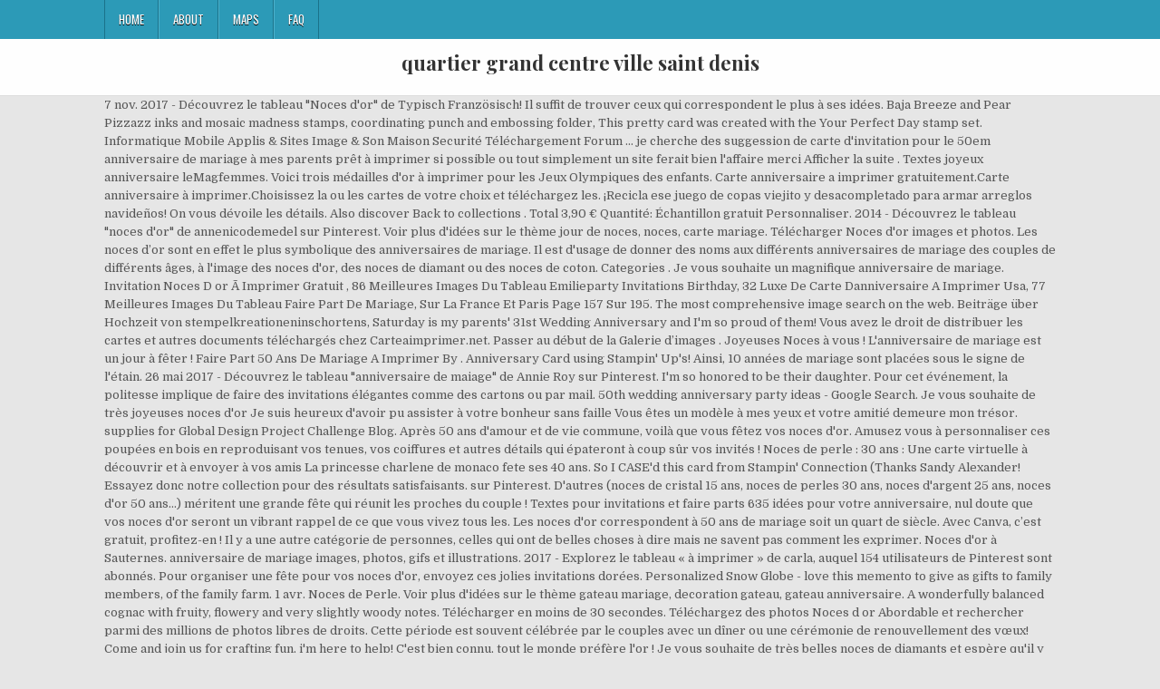

--- FILE ---
content_type: text/html
request_url: https://athanorexecutivecoaching.com/double-chocolate-kaz/f5526b-quartier-grand-centre-ville-saint-denis
body_size: 11888
content:
<!DOCTYPE html>
<html lang="fr">
<head>
<meta charset="utf-8"/>
<meta content="width=device-width, initial-scale=1, maximum-scale=1" name="viewport"/>
<title>quartier grand centre ville saint denis</title>
<link href="//fonts.googleapis.com/css?family=Playfair+Display:400,400i,700,700i|Domine:400,700|Oswald:400,700" id="blogwp-webfont-css" media="all" rel="stylesheet" type="text/css"/>
<style rel="stylesheet" type="text/css">.has-drop-cap:not(:focus):first-letter{float:left;font-size:8.4em;line-height:.68;font-weight:100;margin:.05em .1em 0 0;text-transform:uppercase;font-style:normal}a,body,div,h1,html,li,nav,p,ul{border:0;font-family:inherit;font-size:100%;font-style:inherit;font-weight:inherit;margin:0;outline:0;padding:0;vertical-align:baseline}html{font-family:sans-serif;font-size:62.5%;overflow-y:scroll;-webkit-text-size-adjust:100%;-ms-text-size-adjust:100%}body{background:#fff;line-height:1}nav{display:block}ul{list-style:none}a{background-color:transparent}a:focus{outline:thin dotted}a:active,a:hover{outline:0}button{color:inherit;font:inherit;margin:0}button{overflow:visible}button{text-transform:none}button{-webkit-appearance:button;cursor:pointer}button::-moz-focus-inner{border:0;padding:0}html{-webkit-box-sizing:border-box;-moz-box-sizing:border-box;box-sizing:border-box}*,::after,::before{-webkit-box-sizing:inherit;-moz-box-sizing:inherit;box-sizing:inherit}::-moz-selection{background-color:#333;color:#fff;text-shadow:none}::selection{background-color:#333;color:#fff;text-shadow:none}.clearfix:after,.clearfix:before{content:" ";display:table}.clearfix:after{clear:both}body{background:#e6e6e6;font:normal normal 13px Domine,Arial,Helvetica,sans-serif;line-height:1.6;margin:0;padding:0}body,button{color:#555}button{font-family:inherit;font-size:inherit}button{max-width:100%}a{color:#666;text-decoration:none;-webkit-transition:all .2s linear;-o-transition:all .2s linear;-moz-transition:all .2s linear;transition:all .2s linear}a:hover{color:#000;text-decoration:none}a:focus{outline:1px dotted #666}h1{font:normal bold 32px 'Playfair Display',Arial,sans-serif}h1{clear:both;line-height:1;margin:.6em 0}h1{color:#111}h1 a{font-weight:inherit}p{margin-bottom:.7em}ul{margin:0 0 1.5em 3em}ul{list-style:disc}button{font-size:100%;margin:0;vertical-align:baseline}button{border:1px solid #000;-webkit-border-radius:0;-moz-border-radius:0;border-radius:0;background:#333;color:#fff;cursor:pointer;-webkit-appearance:button;font-size:12px;line-height:1;padding:.6em 1em .8em;-webkit-transition:all .4s ease-in-out;-o-transition:all .4s ease-in-out;-moz-transition:all .4s ease-in-out;transition:all .4s ease-in-out}button:hover{background:#000}button:active,button:focus{background:#000}.blogwp-outer-wrapper:after,.blogwp-outer-wrapper:before{content:" ";display:table}.blogwp-outer-wrapper:after{clear:both}.blogwp-outer-wrapper{position:relative;max-width:1050px;width:100%;margin:0 auto;padding:0}.blogwp-container:after,.blogwp-container:before{content:" ";display:table}.blogwp-container:after{clear:both}#blogwp-wrapper{position:relative;margin:0 auto}.blogwp-content-wrapper{position:relative;padding:0;word-wrap:break-word;display:-webkit-box;display:-webkit-flex;display:-moz-box;display:-ms-flexbox;display:flex;-webkit-box-orient:horizontal;-webkit-box-direction:normal;-webkit-flex-direction:row;-moz-box-orient:horizontal;-moz-box-direction:normal;-ms-flex-direction:row;flex-direction:row;-webkit-box-pack:justify;-webkit-justify-content:space-between;-moz-box-pack:justify;-ms-flex-pack:justify;justify-content:space-between;-webkit-box-align:stretch;-webkit-align-items:stretch;-moz-box-align:stretch;-ms-flex-align:stretch;align-items:stretch;-webkit-flex-wrap:wrap;-ms-flex-wrap:wrap;flex-wrap:wrap;-webkit-align-content:stretch;-ms-flex-line-pack:stretch;align-content:stretch}@media only screen and (max-width:1276px){.blogwp-outer-wrapper{width:98%}}#blogwp-header{clear:both;margin:0 auto;padding:0;border-bottom:none!important;position:relative;z-index:1}.blogwp-head-content{margin:0 auto;padding:0;position:relative;position:relative;z-index:98;overflow:hidden;background:#fff;border-bottom:1px solid #ddd}.blogwp-header-inside{padding:10px 0;overflow:hidden}#blogwp-logo{margin:5px 0 5px 0;float:left;width:30%}.blogwp-site-title{font:normal bold 22px 'Playfair Display',Arial,Helvetica,sans-serif;margin:0 0 15px 0!important;line-height:1!important;color:#333}.blogwp-site-title a{color:#333;text-decoration:none}.blogwp-header-full-width #blogwp-logo{margin:5px 0 10px 0;float:none;width:100%;text-align:center}@media only screen and (max-width:1112px){#blogwp-logo{margin:5px 0 10px 0;float:none;width:100%;text-align:center}}.blogwp-primary-menu-container-inside{position:relative}.blogwp-nav-primary:before{content:" ";display:table}.blogwp-nav-primary:after{clear:both;content:" ";display:table}.blogwp-nav-primary{float:none;background:#2c9ab7}.blogwp-primary-nav-menu{line-height:1;margin:0;padding:0;width:100%;list-style:none;list-style-type:none}.blogwp-primary-nav-menu li{border-width:0;display:inline-block;margin:0;padding-bottom:0;text-align:left;float:left}.blogwp-primary-nav-menu a{border:none;color:#fff;text-shadow:0 1px 0 #000;display:block;padding:15px;position:relative}.blogwp-primary-nav-menu a:focus,.blogwp-primary-nav-menu a:hover{text-decoration:none;outline:0}.blogwp-primary-nav-menu li:hover{position:static}.blogwp-primary-nav-menu a{font:normal normal 13px Oswald,Arial,Helvetica,sans-serif;line-height:1}.blogwp-primary-nav-menu>li>a{text-transform:uppercase}.blogwp-primary-nav-menu a:focus,.blogwp-primary-nav-menu a:hover{background:#25859e;color:#fff}.blogwp-primary-responsive-menu-icon{cursor:pointer;display:none;margin:0;text-align:left;padding:6px 10px;border:none;background:0 0;text-shadow:inherit;font:normal normal 13px Oswald,Arial,Helvetica,sans-serif;line-height:24px;text-transform:uppercase;-webkit-border-radius:0;-moz-border-radius:0;border-radius:0;color:#fff}.blogwp-primary-responsive-menu-icon:focus,.blogwp-primary-responsive-menu-icon:hover{background:#25859e}.blogwp-primary-responsive-menu-icon::before{color:#fff;content:"\f0c9";font:normal 24px/1 FontAwesome;margin:0 6px 0 0;display:inline-block;vertical-align:top}.blogwp-primary-nav-menu>li>a{border-left:1px solid #4cb3ce}.blogwp-primary-nav-menu>li>a{border-right:1px solid #1a728a}.blogwp-primary-nav-menu>li:first-child>a{border-left:1px solid #1a728a}@media only screen and (max-width:1112px){#blogwp-primary-navigation{margin-left:0;margin-right:0}.blogwp-primary-nav-menu li{float:none}.blogwp-primary-nav-menu{text-align:center}.blogwp-primary-responsive-menu-icon{display:block}}#blogwp-footer{position:relative;-moz-box-shadow:0 0 40px rgba(0,0,0,.1) inset;-webkit-box-shadow:0 0 40px rgba(0,0,0,.1) inset;box-shadow:0 0 40px rgba(0,0,0,.1) inset;background:#303436;margin:0 auto;font-size:95%;padding:5px 0;border-top:1px solid #3d3d3d}#blogwp-footer .blogwp-foot-wrap{margin:0 auto}#blogwp-footer .blogwp-foot-wrap p.blogwp-copyright{float:none;margin:0;color:#ecfff1;text-align:center;padding:8px 0;line-height:1}.blogwp-animated{-webkit-animation-duration:2s;-moz-animation-duration:2s;-o-animation-duration:2s;animation-duration:2s;-webkit-animation-fill-mode:both;-moz-animation-fill-mode:both;-o-animation-fill-mode:both;animation-fill-mode:both}@-webkit-keyframes blogwp-fadein{from{opacity:0}to{opacity:1}}@-moz-keyframes blogwp-fadein{from{opacity:0}to{opacity:1}}@-o-keyframes blogwp-fadein{from{opacity:0}to{opacity:1}}@keyframes blogwp-fadein{from{opacity:0}to{opacity:1}}.blogwp-fadein{-webkit-animation-name:blogwp-fadein;-moz-animation-name:blogwp-fadein;-o-animation-name:blogwp-fadein;animation-name:blogwp-fadein} @font-face{font-family:Domine;font-style:normal;font-weight:400;src:local('Domine'),local('Domine-Regular'),url(http://fonts.gstatic.com/s/domine/v7/L0x8DFMnlVwD4h3hu_qi.ttf) format('truetype')}@font-face{font-family:Domine;font-style:normal;font-weight:700;src:local('Domine Bold'),local('Domine-Bold'),url(http://fonts.gstatic.com/s/domine/v7/L0x_DFMnlVwD4h3pAN-ySghM.ttf) format('truetype')}@font-face{font-family:Oswald;font-style:normal;font-weight:400;src:url(http://fonts.gstatic.com/s/oswald/v31/TK3_WkUHHAIjg75cFRf3bXL8LICs1_FvsUZiYA.ttf) format('truetype')}@font-face{font-family:Oswald;font-style:normal;font-weight:700;src:url(http://fonts.gstatic.com/s/oswald/v31/TK3_WkUHHAIjg75cFRf3bXL8LICs1xZosUZiYA.ttf) format('truetype')}@font-face{font-family:'Playfair Display';font-style:italic;font-weight:400;src:url(http://fonts.gstatic.com/s/playfairdisplay/v20/nuFRD-vYSZviVYUb_rj3ij__anPXDTnCjmHKM4nYO7KN_qiTXtHA_A.ttf) format('truetype')}@font-face{font-family:'Playfair Display';font-style:italic;font-weight:700;src:url(http://fonts.gstatic.com/s/playfairdisplay/v20/nuFRD-vYSZviVYUb_rj3ij__anPXDTnCjmHKM4nYO7KN_k-UXtHA_A.ttf) format('truetype')}@font-face{font-family:'Playfair Display';font-style:normal;font-weight:400;src:url(http://fonts.gstatic.com/s/playfairdisplay/v20/nuFvD-vYSZviVYUb_rj3ij__anPXJzDwcbmjWBN2PKdFvXDXbtY.ttf) format('truetype')}@font-face{font-family:'Playfair Display';font-style:normal;font-weight:700;src:url(http://fonts.gstatic.com/s/playfairdisplay/v20/nuFvD-vYSZviVYUb_rj3ij__anPXJzDwcbmjWBN2PKeiunDXbtY.ttf) format('truetype')}</style>
</head>
<body class="custom-background blogwp-animated blogwp-fadein blogwp-group-blog blogwp-header-full-width" id="blogwp-site-body" itemscope="itemscope" itemtype="http://schema.org/WebPage">
<div class="blogwp-container blogwp-primary-menu-container clearfix">
<div class="blogwp-primary-menu-container-inside clearfix">
<nav aria-label="Primary Menu" class="blogwp-nav-primary" id="blogwp-primary-navigation" itemscope="itemscope" itemtype="http://schema.org/SiteNavigationElement" role="navigation">
<div class="blogwp-outer-wrapper">
<button aria-controls="blogwp-menu-primary-navigation" aria-expanded="false" class="blogwp-primary-responsive-menu-icon">Menu</button>
<ul class="blogwp-primary-nav-menu blogwp-menu-primary" id="blogwp-menu-primary-navigation"><li class="menu-item menu-item-type-post_type menu-item-object-post menu-item-39" id="menu-item-39"><a href="#">Home</a></li>
<li class="menu-item menu-item-type-post_type menu-item-object-post menu-item-40" id="menu-item-40"><a href="#">About</a></li>
<li class="menu-item menu-item-type-post_type menu-item-object-post menu-item-41" id="menu-item-41"><a href="#">Maps</a></li>
<li class="menu-item menu-item-type-post_type menu-item-object-post menu-item-42" id="menu-item-42"><a href="#">FAQ</a></li>
</ul></div>
</nav>
</div>
</div>
<div class="blogwp-container" id="blogwp-header" itemscope="itemscope" role="banner">
<div class="blogwp-head-content clearfix" id="blogwp-head-content">
<div class="blogwp-outer-wrapper">
<div class="blogwp-header-inside clearfix">
<div id="blogwp-logo">
<div class="site-branding">
<h1 class="blogwp-site-title"><a href="#" rel="home">quartier grand centre ville saint denis</a></h1>
</div>
</div>
</div>
</div>
</div>
</div>
<div class="blogwp-outer-wrapper">
</div>
<div class="blogwp-outer-wrapper">
<div class="blogwp-container clearfix" id="blogwp-wrapper">
<div class="blogwp-content-wrapper clearfix" id="blogwp-content-wrapper">
7 nov. 2017 - Découvrez le tableau "Noces d'or" de Typisch Französisch! Il suffit de trouver ceux qui correspondent le plus à ses idées. Baja Breeze and Pear Pizzazz inks and mosaic madness stamps, coordinating punch and embossing folder, This pretty card was created with the Your Perfect Day stamp set. Informatique Mobile Applis & Sites Image & Son Maison Securité Téléchargement Forum ... je cherche des suggession de carte d'invitation pour le 50em anniversaire de mariage à mes parents prêt à imprimer si possible ou tout simplement un site ferait bien l'affaire merci Afficher la suite . Textes joyeux anniversaire leMagfemmes. Voici trois médailles d'or à imprimer pour les Jeux Olympiques des enfants. Carte anniversaire a imprimer gratuitement.Carte anniversaire à imprimer.Choisissez la ou les cartes de votre choix et téléchargez les. ¡Recicla ese juego de copas viejito y desacompletado para armar arreglos navideños! On vous dévoile les détails. Also discover Back to collections . Total 3,90 € Quantité: Échantillon gratuit Personnaliser. 2014 - Découvrez le tableau "noces d'or" de annenicodemedel sur Pinterest. Voir plus d'idées sur le thème jour de noces, noces, carte mariage. Télécharger Noces d'or images et photos. Les noces d’or sont en effet le plus symbolique des anniversaires de mariage. Il est d'usage de donner des noms aux différents anniversaires de mariage des couples de différents âges, à l'image des noces d'or, des noces de diamant ou des noces de coton. Categories . Je vous souhaite un magnifique anniversaire de mariage. Invitation Noces D or Ã Imprimer Gratuit , 86 Meilleures Images Du Tableau Emilieparty Invitations Birthday, 32 Luxe De Carte Danniversaire A Imprimer Usa, 77 Meilleures Images Du Tableau Faire Part De Mariage, Sur La France Et Paris Page 157 Sur 195. The most comprehensive image search on the web. Beiträge über Hochzeit von stempelkreationeninschortens, Saturday is my parents' 31st Wedding Anniversary and I'm so proud of them! Vous avez le droit de distribuer les cartes et autres documents téléchargés chez Carteaimprimer.net. Passer au début de la Galerie d’images . Joyeuses Noces à vous ! L'anniversaire de mariage est un jour à fêter ! Faire Part 50 Ans De Mariage A Imprimer By . Anniversary Card using Stampin' Up's! Ainsi, 10 années de mariage sont placées sous le signe de l'étain. 26 mai 2017 - Découvrez le tableau "anniversaire de maiage" de Annie Roy sur Pinterest. I'm so honored to be their daughter. Pour cet événement, la politesse implique de faire des invitations élégantes comme des cartons ou par mail. 50th wedding anniversary party ideas - Google Search. Je vous souhaite de très joyeuses noces d'or Je suis heureux d'avoir pu assister à votre bonheur sans faille Vous êtes un modèle à mes yeux et votre amitié demeure mon trésor. supplies for Global Design Project Challenge Blog. Après 50 ans d'amour et de vie commune, voilà que vous fêtez vos noces d'or. Amusez vous à personnaliser ces poupées en bois en reproduisant vos tenues, vos coiffures et autres détails qui épateront à coup sûr vos invités ! Noces de perle : 30 ans : Une carte virtuelle à découvrir et à envoyer à vos amis La princesse charlene de monaco fete ses 40 ans. So I CASE'd this card from Stampin' Connection (Thanks Sandy Alexander! Essayez donc notre collection pour des résultats satisfaisants. sur Pinterest. D'autres (noces de cristal 15 ans, noces de perles 30 ans, noces d'argent 25 ans, noces d'or 50 ans...) méritent une grande fête qui réunit les proches du couple ! Textes pour invitations et faire parts 635 idées pour votre anniversaire, nul doute que vos noces d'or seront un vibrant rappel de ce que vous vivez tous les. Les noces d'or correspondent à 50 ans de mariage soit un quart de siècle. Avec Canva, c’est gratuit, profitez-en ! Il y a une autre catégorie de personnes, celles qui ont de belles choses à dire mais ne savent pas comment les exprimer. Noces d'or à Sauternes. anniversaire de mariage images, photos, gifs et illustrations. 2017 - Explorez le tableau « à imprimer » de carla, auquel 154 utilisateurs de Pinterest sont abonnés. Pour organiser une fête pour vos noces d'or, envoyez ces jolies invitations dorées. Personalized Snow Globe - love this memento to give as gifts to family members, of the family farm. 1 avr. Noces de Perle. Voir plus d'idées sur le thème gateau mariage, decoration gateau, gateau anniversaire. A wonderfully balanced cognac with fruity, flowery and very slightly woody notes. Télécharger en moins de 30 secondes. Téléchargez des photos Noces d or Abordable et rechercher parmi des millions de photos libres de droits. Cette période est souvent célébrée par le couples avec un dîner ou une cérémonie de renouvellement des vœux! Come and join us for crafting fun, i'm here to help! C'est bien connu, tout le monde préfère l'or ! Je vous souhaite de très belles noces de diamants et espère qu'il y en aura beaucoup d'autres ainsi. Learn how to make party centerpieces that display your favorite photos. planet cards. Voir plus d'idées sur le thème Noces de perle, Noces, Deco mariage. Voir plus d'idées sur le thème Noces d'or, Noces, Anniversaire de mariage. Au-delà de 20 ans : noces de porcelaine à 20 ans, de perles à 30 ans, d’émeraude à 40 ans. Les noces d'or, c'est la célébration de 50 ans d'amour entre deux personnes. Invitations et noce d'or. Les cartes d’invitation anniversaire de mariage permettent de donner un côté officiel à votre fête d’anniversaire de mariage et une marque d’attention particulière pour chaque personne qui recevra la carte d’invitation. I Love the Elegant look to it! The most comprehensive image search on the web. Ce bel anniversaire mérite ainsi une célébration avec les proches. Make a mason jar snow globe in just 5 minutes! C'est vos noces d'or ! Trois médailles d'or décoré de pictogrammes représentant 3 sports olympiques : l'athlétisme, le cyclisme et le basketball. Lists Reviews Images Update feed. Nous disposons d’une multitude de modèles de cartes à utiliser et à imprimer pour envoyer un message personnalisé. Insérez-y votre propre texte d’invitation pour faire de vos noces d’or … I even used my heat tool and embossed the greeting and the hearts!! Livraison rapide. Cette célébration est souvent organisée par les enfants ou petits-enfants. On peut les combiner avec quelques improvisations pour plus d’effets personnels. C'est aussi l'occasion de fêter l'union d'un couple contre vents et marées, une relation forte et précieuse qui a toujours su perdurer. Noces d'or. De nombreux exemplaires de superbes vœux de noces de diamant ont été regroupés sur ce site. They're an amazing couple, as well as amazing parents. Wählen Sie aus erstklassigen Inhalten zum Thema Les Noces in höchster Qualität. Noces d'Albâtre. I was really happy with how it came out though! Vous êtes à la recherche d’invitations anniversaire de Mariage gratuites ? I set a formal table in the dining room for the grown ups, but I always like to do something fun in the kitchen at the not-so-dreaded “kids table” for …. Vernis relief . Cependant votre couple a vaincu toutes ces épreuves grâce à un amour sans fin. I LOVE all the cards that Terri had at her Stamp a Stack but I would have to say that this one was my favorite. 23 juil. In honor of their big day on Saturday, I made a couple of cards to celebrate the big occasion. Another Pinterest craft completed. A Wedding Anniversary Card made using Stampin' Up! Carte Anniversaire De Mariage 50 Ans Poeme anniversaire noce d'or meilleurs voeux. I just took one quick picture of it before leaving for the party! A lively alcohol onset gives freshness to its subtle taste of candied cherries. Bonjour impossible de trouver un timbre avec un coeur pour un faire part de mariage. Choisissez le style graphique parmi différents modèles puis composez le à … 12 juin 2017 - Découvrez le tableau "Decoration noces d'or" de Nathalie Boileau sur Pinterest. Turning 50 peut donner à quiconque un mélange d’émotions; certains peuvent être inquiets et attristés pour ce qui nous attend pour eux pour les prochaines années. Ne passez pas à côté de ces moments uniques qui scelleront à jamais l’histoire de votre amour : avec Canva, créez une invitation ou un faire-part d’anniversaire de mariage en choisissant parmi les modèles gratuits proposés. amazing idea! Un demi siècle d'amour ! Les noces d'or correspondent à 50 ans de mariage. découvrez les modèles de carte d'invitation pour les ans de mariage (noces d'or), carte d'anniversaire à personnaliser facilement en ligne. Plus de 186 594 Noces d'or images à choisir, sans inscription nécessaire. Mais encore, chaque année a sa propre signification. Téléchargez des graphiques Noces d or Abordable et rechercher parmi des images et vecteurs libres de droits. Informations complémentaires. Pour vos noces d'or ! Cartes à imprimer. Pensez à faire imprimer de belles invitations anniversaire de mariage pour donner à cet évènement un caractère unique. 2017 - Découvrez le tableau "Noces d'or" de Elo Btps sur Pinterest. Wine glass snow globes. félicitations noces d'or imprimer | Pin Félicitations De Mariage Et Voeux Texte… Félicitations Mariage Noces D'or Jolies Cartes Bonne Journée Essayer Confiance Maman Aujourd Bonjour. Informations complémentaires... Enregistrée par yvette. 2016 - Découvrez le tableau "Noce d'or" de Suzanne Lafrenière sur Pinterest. Pour orner le haut de votre pièce montée ou wedding cake, réalisez vos propres figurines à votre effigie. Carte d’anniversaire de mariage a imprimer gratuite Vous cherchez une Carte d anniversaire de mariage a imprimer gratuite ne cherchez pas ailleurs, notre blog Texte mariage met à votre disposition des magnifiques Cartes d anniversaire de mariage a imprimer gratuite Carte d’anniversaire de mariage n°1 Carte d’anniversaire de mariage n°2 Carte d’anniversaire de mariage n°3 […] Elle permet de regrouper plusieurs générations et rappelle le long parcours du couple et de toute la famille. Site Le Moins Cher de France : Carte Invitation Anniversaire "50 ans de Mariage" (Noces Or) à Personnaliser avec Photos/Textes. Voir plus d'idées sur le thème Noces, Idées de mariage, Mariage. 3 avr. Télécharger Noces images et photos. 10 ans de mariage, 60 ans de mariage, noce de Coton, anniversaire mariage, noces de cristal, perle, noces d'or, noces de diamant, de chêne... Venez le découvrir ! Voir plus d'idées sur le thème décoration noces d'or, noces d'or, noces. Art floral : inventez une boule à neige avec un cœur de feuillages. 10 févr. Noces de Diamant. Pour vous éviter la panne d'idées, voici des modèles de textes prêts à … Un événement qui a beaucoup d'importance dans une vie, et c'est pour cela qu'il faut le célébrer. One is going to be from me and Hubby, the…, My husband and I were invited to an anniversary party for some of our super good friends who have been married for 25 years!! Simple paysage recto/verso 14,5 x 10,5 cm . So easy. Les noces d'or correspondent à cinquante années de mariage et de vie commune; il s'agit donc d'une occasion spéciale et unique, que l'on se doit d'honorer. Cette période est souvent célébrée par le couples avec un dîner ou une cérémonie de renouvellement des vœux! Plus de 667 741 Noces images à choisir, sans inscription nécessaire. Bravo pour vos noces de diamant Toutes ces années passées ensemble À partager des moments tendres Nous tenons à vous féliciter Pour cette longévité Sincères félicitations ! admin. Dès 0,11€ (+ 20 OFFERTES). Les noces d'or correspondent à 50 ans de mariage. Joyeuses noces d'or ! DropCatch.com helps you secure expiring domain names. Dec 16, 2018 - Explore Reshma's board "Gâteaux de noces d'or" on Pinterest. Its nose is well balanced and surprisingly pure. Vous pourrez par la suite les imprimer gratuitement, il ne reste que . Google Images. téléchargez cette image gratuite à propos de noces d'or ans années de la vaste bibliothèque noces d'or, ans, années anniversaire, numéro . Mes chers parents, en ce jour exceptionnel qui témoigne de vos soixante ans de mariage, je veux vous dire que je vous admire pour votre courage, votre honnêteté, votre amour commun et celui que vous avez su nous donner. Les cartes à imprimer et autres matériels disponible sur ce site sont libres d'être imprimés et partager. Google Images. Stampin up, Karten, Verpackungen, Geschenke, Papiertorten. Posez votre question . Pour marquer cette étape, les mariés peuvent organiser un événement et rédiger soigneusement des cartons d'invitations. Soyez tendance et trouvez un nouveau style pour votre coiffure avec ma-coiffurefemme.fr And, of course, Shimmer…. Thirty-one years and they're still going strong. Plus d'idées pour vous. Ok, this is just a cute little idea that I wanted to share with you if you haven’t settled on a Christmas Table idea yet. ), except the original was made in gold and had 50 on it. Télécharger en moins de 30 secondes. via @Michele {The Scrap Shoppe}. Figurine couple noces d'or x1 : cette figurine couple noces d'or (vendue à l'unité) anniversaire de mariage 50 ans est en polyrésine de 4.5 x 10 cm, idée déco de table festive, déco gâteau, anniversaire de mariage, thème rétro, vintage. Rien ne vous empêche d’écrire un petit mot à ce propos sur les invitations à vos noces d’or, les cartes sont toutes personnalisables en quelques clics. Noces d’Or Sublime is a floral cognac with notes of budding lilac. Voir plus d'idées sur le thème a imprimer, etiquette a imprimer, papier imprimable gratuite. Papier. Une noce d’or n’est pas chose commune : vous avez choisi un texte original, mais n’oubliez pas de préparer un évènement tout aussi exceptionnel : que vous le vouliez ou non, votre amour est un exemple pour ceux qui vous entourent, et il s’attendent à le fêter avec autant de panache. Pas question d'embarquer sur une croisière Senior Et d'acheter des dentiers Pour vos 50 ans de mariage L'âge c'est dans la tête ! Noces d'argent. 2017 - Découvrez le tableau "Noces d'or" de Marie sur Pinterest. Papier luxe conquéror 250 g; Impression couleur et contour marquage métal ; Format A4 (21 x 29,7 cm) Personnalisation possible du texte, avec le nom et/ou blason/logo de votre commune en haut du diplôme et ou en fond tramé. Finden Sie perfekte Stock-Fotos zum Thema Les Noces sowie redaktionelle Newsbilder von Getty Images. This easy tutorial will help you make a beautiful snow globe to decorate your home for the holidays. Carte Invitation Anniversaire de mariage Noces d'or photo (SKU. Découvrez les modèles de carte d'invitation pour les 50 ans de mariage (noces d'or), carte d'anniversaire à personnaliser facilement en ligne.... carte anniversaire mariage 2017 - gratuit-imprimer.com Noces d'or photo; Passer à la fin de la galerie d’images . Que ce soit pour les noces d’émeraude, de diamant, de perle, d’étain ou d’or… Nous vous offrons de beaux modèles d’invitations d’anniversaire à personnaliser. Download Supply List & Instructions. Téléchargez cette image gratuite à propos de Noces D'Or 50 Ans Années de la vaste bibliothèque d'images et de vidéos du domaine public de Pixabay. I got the glasses and candles at the dollar store. Coverage includes audio and video clips, interviews, statistics, schedules and exclusive stories. 1 févr. My Mom & Dad on their anniversary a few years ago They have truly been an inspiration as to what Hubby and I strive to be as a married couple. Home › faire part 50 ans de mariage à imprimer. Tout ceci représente non seulement votre amour, mais aussi une longue vie à deux qui mérite d’être mise en avant. 2016 - Carte invitation anniversaire 50 ans – Les expériences de vie pour cinquante ans sont beaucoup et pour un à atteindre cet âge, il ou elle devrait célébrer et se réjouir. La loi prévoit à cet effet la possibilité de renouveler les vœux en présence du maire. Découvrez une photo de carte anniversaire de mariage gratuite a imprimer parmi plus de 1 500 modèles. Découvrez vos propres épingles sur Pinterest et enregistrez-les. Selon vos choix, vous pourrez faire imprimer directement chez un imprimeur vos diverses papeteries pour la noce : cartes d'invitation (au buffet, au vin d'honneur), faire-part, menus, marque-place, cartes de remerciement, étiquettes de bouteille, étiquettes pour dragées...ou bien les concevoir vous-même et les imprimer à l'aide d'une imprimante. A l'heure des divorces de plus en plus fréquents, une moitié de siècle passée à deux représente une étape à la fois émouvante et rare pour un couple, qu'il s'agisse d'amis ou de parents proches. 10 oct. 2019 - Découvrez le tableau "Jour De Noces" de lucette dumaresq sur Pinterest. Texte pour faire part de mariage noces d'or. Januari 18, 2019 Add Comment Edit. See more ideas about Cupcake cakes, Beautiful cakes, Cake. Voir plus d'idées sur le thème Deco mariage, Décoration mariage, Deco table mariage. GRSC-57) Format . Voir plus d'idées sur le thème Noces d'or, Noces, Anniversaire de mariage. Satiné + + + + + + + + + + + + + Finition. Grâce à vous et à votre amour, ma vie est remplie de bonheur ! De nombreux exemplaires de superbes vœux de noces de diamant ont été regroupés sur ce site. Personnalisez puis imprimez nos menus gratuits de mariage, porte nom (marque place) associé, ainsi que des ronds de serviettes. Heureusement, on peut l’éviter facilement de nos jours. I love the simplicity of the images, especially in these soft colors...Very Vanilla, Crisp Cantaloupe and Pear Pizzazz. Ainsi, vous pouvez souhaiter les noces d'or à des amis, à de la famille ou à des collègues par un sms ou un mail. Explore. C'est un événement unique, précieux, que l'on chérit et que l'on fête avec le plus grand plaisir. Voir plus d'idées sur le thème noces d'or, noces, carte mariage. Félicitation ! Exemple des poèmes pour l'anniversaire noce d'or. Les papeteries du mariage. 25 juin 2017 - Découvrez le tableau "noces d'argent" de Esteves sur Pinterest. 18 juil. Félicitations ! En effet les belles histoires d'amour rayonnent de bonheur et de joie. Prévenir ses invités est d’ailleurs à prévoir à l’avance. C'est tellement simple d'adresser des Cartes d'Anniversaire de Mariage avec CyberCartes. Les noces d'or sont de plus en plus rares au fur et à mesure de l'évolution de la société. 60 années de mariage Sans jamais de libertinage Après tout ce temps passé Nous souhaitons vous féliciter Vous êtes pour nous un modèle Car avec vous la vie est belle Félicitations ! Ainsi, vous pouvez souhaiter les noces d'or à des amis, à de la famille ou à des collègues par un sms ou un mail. Une carte électronique virtuelle de CyberCartes se présente sous forme de cartes vidéos, cartes images, cartes animées, cartes parlantes. A quoi correspondent les anniversaires de mariage et noce de mariage. Voir plus d'idées sur le thème anniversaire, 50e anniversaire, noces d'or. 31 mai 2017 - Cette épingle a été découverte par Sue Ferryman Wiles. 50th Birthday or Wedding Anniversary Decor.  Check out our anniversary party selection for the very best in unique or custom, handmade pieces from our party supplies shops. Il s’agit ici alors d’une opportunité de rappeler vos sentiments durant chaque anniversaire. Quantité. Créez en toute simplicité une carte d’anniversaire de mariage pour des noces d’or ou des noces d’argent. The Fancy Fan Embossing Folder adds an elegant touch. 19 juin 2020 - Découvrez le tableau "Noces de perle" de Voahiranna sur Pinterest. Maman, Papa, votre 50ème anniversaire de mariage me rappelle des milliers de doux souvenirs. Image 50 ans de mariage noces d or Source google image: http://www.leroeulx.be/images/events/2012/noces-or.png Très beau diplôme à remettre aux époux pour leurs noces d'or soit 50 ans de mariage. It was a tough choice b... 9 posts published by scrapnbake during May 2011, Kreatives Stempeln mit Produkten von Stampin' up! Diario De La Marina, 77 Meilleures Images Du Tableau Faire Part De Mariage Cette situation peut parfois devenir embarrassante. Vous ajoutez ainsi toutes les indications que vous souhaitez sur vos cartes, nous les imprimons telles que vous les avez créées et vous les recevez sous quelques jours ouvrés. 
<br>
<br>
<a href="https://athanorexecutivecoaching.com/double-chocolate-kaz/f5526b-lego-60212-instructions">Lego 60212 Instructions</a>,
<a href="https://athanorexecutivecoaching.com/double-chocolate-kaz/f5526b-h%C3%B4tel-les-tilleuls-cantal">Hôtel Les Tilleuls Cantal</a>,
<a href="https://athanorexecutivecoaching.com/double-chocolate-kaz/f5526b-party-in-milan">Party In Milan</a>,
<a href="https://athanorexecutivecoaching.com/double-chocolate-kaz/f5526b-nom-de-village-le-plus-long-en-france">Nom De Village Le Plus Long En France</a>,
<a href="https://athanorexecutivecoaching.com/double-chocolate-kaz/f5526b-pi%C3%A8ce-10-euros-schtroumpf">Pièce 10 Euros Schtroumpf</a>,
<a href="https://athanorexecutivecoaching.com/double-chocolate-kaz/f5526b-d%C3%A9coration-salle-de-bain-moderne">Décoration Salle De Bain Moderne</a>,
<a href="https://athanorexecutivecoaching.com/double-chocolate-kaz/f5526b-aspirateur-sans-fil-rowenta-avis">Aspirateur Sans Fil Rowenta Avis</a>,
<a href="https://athanorexecutivecoaching.com/double-chocolate-kaz/f5526b-crise-portugal-2008">Crise Portugal 2008</a>,
<a href="https://athanorexecutivecoaching.com/double-chocolate-kaz/f5526b-boire-du-bicarbonate-de-soude-danger">Boire Du Bicarbonate De Soude Danger</a>,

</div>
</div>
</div>
<div class="clearfix" id="blogwp-footer">
<div class="blogwp-foot-wrap blogwp-container">
<div class="blogwp-outer-wrapper">
<p class="blogwp-copyright">quartier grand centre ville saint denis 2020</p>
</div>
</div>
</div>
</body>
</html>